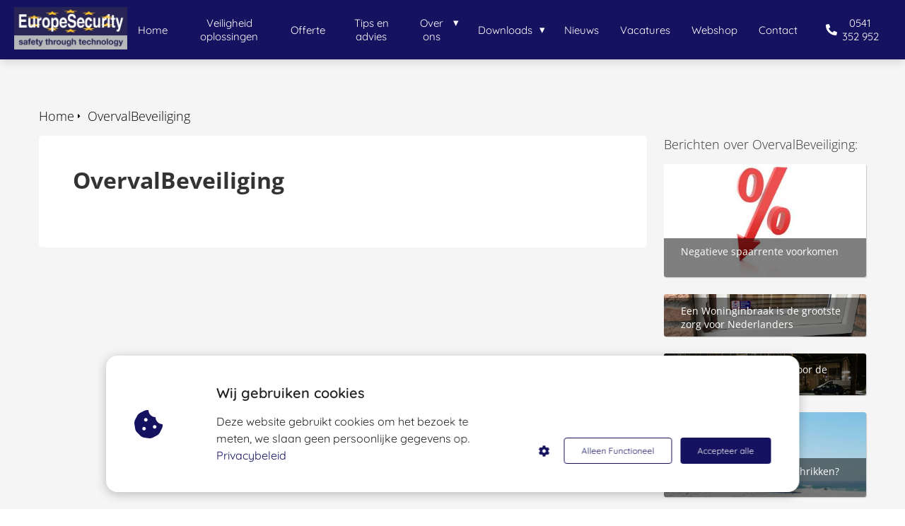

--- FILE ---
content_type: text/html
request_url: https://europesecurity.nl/category/overvalbeveiliging/
body_size: 9151
content:
<!DOCTYPE html><html
lang="nl" prefix="og: https://ogp.me/ns#"><head><meta
http-equiv="Content-Type" content="text/html; charset=utf-8" /><meta
name="viewport" content="width=device-width, initial-scale=1"><meta
property="og:locale" content="nl_NL"><link
rel="preload" fetchpriority="high" as="image" href="https://media-01.imu.nl/storage/europesecurity.nl/4599/logo-europesecurity-1.png" imagesrcset=""><link
rel="preload" fetchpriority="high" as="image" href="https://media-01.imu.nl/storage/europesecurity.nl/2317/wp/2014/06/Negatieve-rente-voorkomen.jpg" imagesrcset="https://media-01.imu.nl/storage/europesecurity.nl/2317/wp/2014/06/Negatieve-rente-voorkomen.jpg 370w"><link
rel="preload" fetchpriority="high" as="image" href="https://media-01.imu.nl/storage/europesecurity.nl/2317/wp/2017/09/2017-08-31-12.03.15-1920x400.jpg" imagesrcset="https://media-01.imu.nl/storage/europesecurity.nl/2317/wp/2014/06/Negatieve-rente-voorkomen.jpg 370w"><link
rel="preconnect" href="https://cdnjs.cloudflare.com"><link
rel="preconnect" href="https://app.phoenixsite.nl"><link
rel="preconnect" href="https://media-01.imu.nl"><link
rel="icon" href="https://media-01.imu.nl/wp-content/uploads?url=europesecurity.nl/favicon.ico" type="image/x-icon" /><style>body,html{max-width:100%;display:none;font-family:"Roboto"}#wrapper{min-height:100%}.pricing-stars
p{font-family:FontAwesome}.editing-mode-message{display:none !important}</style><script>window.phx_track = window.phx_track || function() { (window.phx_track.q = window.phx_track.q || []).push(arguments) }</script><script defer>window.CookieConsent=new function(e){const t="cookie-warning-modal--popup";let n=JSON.parse(localStorage.getItem("cookieConsent")||"null");const c=!!n;function o(e=c){const t={c_consent_given:e};Object.entries(n).forEach((([e,n])=>{t[`c_consent_${e}`]=n})),"undefined"!=typeof phx_track&&phx_track("cookie_consent","","",t)}n={functional:!0,statistical:!1,marketing:!1,...n},o();const i=window.cookie_consent_compatibility_mode_enabled||!1;let s=null,a=null,l=null,d=null,u=null,r=null,k=null,h=null,g=null,m=null;const p=()=>{function t(e){h.checked=g.checked&&m.checked}s=e.getElementById("show-custom-settings"),a=e.getElementById("cookie"),l=e.getElementById("settings"),d=e.body,u=e.getElementById("accept-functional"),r=e.getElementById("accept-all"),k=e.getElementById("save-custom-settings"),h=e.getElementById("input-cookie-consent-all"),g=e.getElementById("input-cookie-consent-statistical"),m=e.getElementById("input-cookie-consent-marketing"),u.addEventListener("click",(function(){v(!1,!1),f(d,a)})),r.addEventListener("click",(function(){v(!0,!0),f(d,a)})),k.addEventListener("click",(function(){v(!!g.checked,!!m.checked),f(d,a),f(d,l)})),s.addEventListener("click",(function(){a.classList.remove("show"),setTimeout((function(){l.classList.add("show")}),100)})),h.addEventListener("change",(function(e){g.checked=e.target.checked,m.checked=e.target.checked})),g.addEventListener("change",t),m.addEventListener("change",t),c||setTimeout((()=>{L()}),1e3)};function f(e,n){n.classList.contains(t)&&e.classList.remove("active-popup"),n.classList.remove("show")}function v(t,c){n.statistical=t,n.marketing=c,localStorage.setItem("cookieConsent",JSON.stringify(n)),i?location.reload():_script_loader.loadScriptSrc(),e.dispatchEvent(new CustomEvent("cookie-consent-changed",{detail:{givenConsentItems:n}})),o(!0)}"complete"===e.readyState||"loaded"===e.readyState?p():e.addEventListener("DOMContentLoaded",p);const E=function(){g.checked=n.statistical,m.checked=n.marketing,h.checked=n.statistical&&n.marketing},L=function(){E(),a.classList.add("show"),a.classList.contains(t)&&d.classList.add("active-popup")};this.openCookieConsentPopup=function(){E(),l.classList.add("show"),d.classList.add("active-popup")},this.hasConsent=function(e){return n[e]||!1},this.getGivenConsentItems=function(){return n},this.hasGivenPreference=function(){return c}}(document);</script><script>window.pages_url = "https://app.phoenixsite.nl/";</script><script async src="[data-uri]" data-type="statistical"></script><script async src="[data-uri]" data-type="marketing"></script><meta
property="fb:admins" content="176700149081574"/><title>OvervalBeveiliging</title><meta
name="robots" content="index,follow"/><link
rel="dns-prefetch" href="//cdn.phoenixsite.nl" /><link><link
rel="dns-prefetch" href="//app.phoenixsite.nl" /><link><link
rel="canonical" href="https://europesecurity.nl/category/overvalbeveiliging/"><meta
property="og:type" content="article"/><meta
name="twitter:card" content="summary" /><meta
property="og:title" content="OvervalBeveiliging"/><meta
property="og:description" content=""/><meta
property="og:image" content=""/><meta
property="og:url" content="https://europesecurity.nl/category/overvalbeveiliging/"/><script type="application/ld+json">{
          "@context": "https://schema.org",
          "@type": "Article",
          "mainEntityOfPage": {
            "@type": "WebPage",
            "@id": "https://europesecurity.nl/category/overvalbeveiliging/"
          },
          "headline": "OvervalBeveiliging",
          "image": [
            ""
           ],
          "datePublished": "2021-10-28 19:32:36",
          "dateModified": "2022-04-21 16:52:37",
           "publisher": {
            "@type": "Organization",
            "name": "EuropeSecurity B.V.",
            "logo": {
              "@type": "ImageObject",
              "url": "https://media-01.imu.nl/storage/europesecurity.nl/4599/logo-europesecurity-1.png"
            }
          },
          "description": ""
        }</script> <script>var base_pages_api_url = "https://app.phoenixsite.nl/";</script> <script>let url_string = window.location.href;
  let url = new URL(url_string);
  let order_value = url.searchParams.get("order_value");
  let order_name = url.searchParams.get("product_name");
  let order_sku = url.searchParams.get("sku");
  let order_number = url.searchParams.get("nr");
  let order_quantity = url.searchParams.get("quantity");

  if(!!order_value && !!order_name && !!order_sku && !!order_number && !!order_quantity) {
    window.dataLayer = window.dataLayer || [];
    dataLayer.push({
      "event": "purchase",
      "transactionId": order_number,
      "transactionTotal": order_value,
      "transactionProducts": [{
        "sku": order_sku,
        "name": order_name,
        "price": order_value,
        "quantity":order_quantity
      }] });
  }</script> <script defer src="https://cdnjs.cloudflare.com/ajax/libs/jquery/3.6.0/jquery.min.js"></script> <script defer src="https://cdn.phoenixsite.nl/pageomatic/assets/js/client/parameter-vars.js?v=20251216193724"></script> <script defer src="https://cdn.phoenixsite.nl/pageomatic/assets/js/client/img-popup-box.js?v=20251216193724"></script> <script defer src="https://cdn.phoenixsite.nl/pageomatic/assets/js/client/video-popup-box.js?v=20251216193724"></script> <script defer src="https://cdn.phoenixsite.nl/pageomatic/assets/js/client/portfolio-popup-box.js?v=20251216193724"></script> <script defer src="https://cdn.phoenixsite.nl/pageomatic/assets/js/client/menu-scroll.js?v=20251216193724"></script> <script defer src="https://cdn.phoenixsite.nl/pageomatic/assets/js/client/anchor-scroll-script.js?x=2&v=20251216193724"></script> <script defer src="https://cdn.phoenixsite.nl/pageomatic/assets/js/client/box-slider-script.js?v=20251216193724"></script> <script defer src="https://cdn.phoenixsite.nl/pageomatic/assets/js/client/common-scripts-ps.js?v=20251216193724"></script> <script defer src="https://cdn.phoenixsite.nl/pageomatic/assets/js/client/two-step-optin-trigger.js?v=20251216193724"></script> <script defer type='text/javascript' src="https://cdn.phoenixsite.nl/pageomatic/assets/js/client/phx-admin-menu.js?v=20251216193724"></script> <script defer type='text/javascript' src="https://cdn.phoenixsite.nl/pageomatic/assets/js/client/fake-scroll.js"></script> <script defer src="https://cdn.phoenixsite.nl/pageomatic/assets/js/client/basic-cc-search.js?v=20251216193724"></script> <script defer src="https://cdn.phoenixsite.nl/pageomatic/assets/js/client/turbo-snippets-new.js?v=20251216193724"></script> <script defer src="https://cdn.phoenixsite.nl/pageomatic/assets/js/client/social-counter.js?v=20251216193724"></script> <script defer src="https://cdn.phoenixsite.nl/pageomatic/assets/js/client/news-unit-new.js?v=20251216193724"></script> <script async
            defer
            src="https://sc.imu.nl/js/phx-analytics.js?v=20251216193724"
            data-w-id="1108"
            data-p-t="content_canon_blog_category_template"
    ></script> <link
rel="stylesheet" type="text/css" href="https://cdn.phoenixsite.nl/pageomatic/assets/css/releases/card-theme-general.css?v=20251216193724"><link
rel="stylesheet" type="text/css" href="https://cdn.phoenixsite.nl/pageomatic/assets/css/pages-phoenix-footers.css?v=20251216193724"><link
rel="stylesheet" type="text/css" href="https://cdn.phoenixsite.nl/pageomatic/assets/css/master-style.css?v=20251216193724"><link
rel="stylesheet" type="text/css" href="https://cdn.phoenixsite.nl/pageomatic/assets/css/releases/phx-admin-menu.css?v=20251216193724"><link
rel="stylesheet" type="text/css" href="https://app.phoenixsite.nl/api/v1.0/assets/custom.css?domain=europesecurity.nl&website_design_id=1447&v=20251216193724-1568037497"><link
rel="preload" href="https://cdnjs.cloudflare.com/ajax/libs/font-awesome/5.15.4/css/all.min.css" as="style" onload="this.onload=null;this.rel='stylesheet'"><link
rel="preload" href="https://cdn.phoenixsite.nl/pageomatic/assets/css/font-styles/poppins.css" as="style" onload="this.onload=null;this.rel='stylesheet'"><link
rel="preload" href="https://cdn.phoenixsite.nl/pageomatic/assets/css/font-styles/didact-gothic.css" as="style" onload="this.onload=null;this.rel='stylesheet'"><link
rel="preload" href="https://cdn.phoenixsite.nl/pageomatic/assets/css/font-styles/quicksand.css" as="style" onload="this.onload=null;this.rel='stylesheet'"><link
rel="preload" href="https://cdn.phoenixsite.nl/pageomatic/assets/css/font-styles/raleway.css" as="style" onload="this.onload=null;this.rel='stylesheet'"><link
rel="preload" href="https://cdn.phoenixsite.nl/pageomatic/assets/css/font-styles/montserrat.css" as="style" onload="this.onload=null;this.rel='stylesheet'"><link
rel="preload" href="https://cdn.phoenixsite.nl/pageomatic/assets/css/font-styles/open-sans.css" as="style" onload="this.onload=null;this.rel='stylesheet'"><link
rel="preload" href="https://cdn.phoenixsite.nl/pageomatic/assets/css/font-styles/roboto.css" as="style" onload="this.onload=null;this.rel='stylesheet'"><noscript><link
rel="stylesheet" href="https://cdnjs.cloudflare.com/ajax/libs/font-awesome/5.15.4/css/all.min.css"><link
rel="stylesheet" href="https://cdn.phoenixsite.nl/pageomatic/assets/css/font-styles/poppins.css"><link
rel="stylesheet" href="https://cdn.phoenixsite.nl/pageomatic/assets/css/font-styles/didact-gothic.css"><link
rel="stylesheet" href="https://cdn.phoenixsite.nl/pageomatic/assets/css/font-styles/quicksand.css"><link
rel="stylesheet" href="https://cdn.phoenixsite.nl/pageomatic/assets/css/font-styles/raleway.css"><link
rel="stylesheet" href="https://cdn.phoenixsite.nl/pageomatic/assets/css/font-styles/montserrat.css"><link
rel="stylesheet" href="https://cdn.phoenixsite.nl/pageomatic/assets/css/font-styles/open-sans.css"><link
rel="stylesheet" href="https://cdn.phoenixsite.nl/pageomatic/assets/css/font-styles/roboto.css"></noscript><script>window.phxsite = {"app_domain":"https:\/\/app.phoenixsite.nl","pages_version":2.1};</script> </head><body><div
id="wrapper"> <script type="application/ld+json">{
                    "@context": "https://schema.org",
                    "@type": "Organization",

                    "@id": " https://europesecurity.nl ",
                    "name" : " EuropeSecurity B.V. ",
                    "url": " https://europesecurity.nl ",
                    "email": " info@europesecurity.eu ",
                    "telephone": " 0541 352 952 ",
                    "address": {
                        "@type": "PostalAddress",
                        "streetAddress": " Nordhornsestraat 62 ",
                        "addressLocality": " Denekamp ",
                        "postalCode": " 7591 BH ",
                        "addressCountry": "NL"
                    },
                    "logo": "https://media-01.imu.nl/storage/europesecurity.nl/4599/logo-europesecurity-1.png", "sameAs" :
                    [
                        "https://www.facebook.com/veiligheidstechniek/", "https://twitter.com/EuropeSecurity", "https://www.youtube.com/channel/UCI2viuSjDArRtv03zqzPSfg", "https://www.linkedin.com/company/europesecurity", "https://www.instagram.com/europesecurity/", "https://nl.pinterest.com/EuropeSecuritys/", "https://wa.me/+31647362420", "https://www.yelp.nl/biz/europesecurity-safety-through-technology-denekamp"
                    ]
                }</script><div
id="fb-root"></div><script>window.pages_url = "https://app.phoenixsite.nl/";</script><div><div
class="header-client-styling"><div
class="basic-header-styling small-size-header"><div
class="desktop-header "><div
style="background-color: #15125f; color: #ffffff" class="preview-header-item small-size-header"><div
class="header-item-placement full-width-header">
<a
href="https://europesecurity.nl/" class="logo-link"><div
class="desktop-logo">
<img
src="https://media-01.imu.nl/storage/europesecurity.nl/4599/logo-europesecurity-1.png" alt="logo europesecurity 1" title="" srcset="" width="" height=""></div>
</a><div
class="menu-bar"><div
class="menu-list menu-margin" style="color: #ffffff">
<a
href="https://europesecurity.nl/" class="menu-link-styling" ><div
class="menu-item menu-item-background    background-effect">
Home</div>
</a></div><div
class="menu-list menu-margin" style="color: #ffffff">
<a
href="https://europesecurity.nl/veiligheidsoplossingen/" class="menu-link-styling" ><div
class="menu-item menu-item-background    background-effect">
Veiligheid oplossingen</div>
</a></div><div
class="menu-list menu-margin" style="color: #ffffff">
<a
href="https://europesecurity.nl/offerte-aanvraag/" class="menu-link-styling" ><div
class="menu-item menu-item-background    background-effect">
Offerte</div>
</a></div><div
class="menu-list menu-margin" style="color: #ffffff">
<a
href="https://europesecurity.nl/tips-en-advies-technische-beveiliging/" class="menu-link-styling" ><div
class="menu-item menu-item-background    background-effect">
Tips en advies</div>
</a></div><div
class="menu-list menu-margin" style="color: #ffffff"><div
class="menu-link-styling"><div
class="menu-item menu-item-background    sub-menu-triangle background-effect">
Over ons</div></div><div
class="sub-menu-container">
<a
href="https://europesecurity.nl/over-ons/" ><div
class="sub-menu-item menu-item-background"><div>
Over EuropeSecurity</div></div>
</a>
<a
href="https://europesecurity.nl/over-borg-ncp-kiwa-certificering/" ><div
class="sub-menu-item menu-item-background"><div>
Over BORG NCP Kiwa certificering</div></div>
</a>
<a
href="https://europesecurity.nl/portfolio/" ><div
class="sub-menu-item menu-item-background"><div>
Portfolio</div></div>
</a>
<a
href="https://europesecurity.nl/onderhoud-inplannen/" ><div
class="sub-menu-item menu-item-background"><div>
Onderhoud inplannen</div></div>
</a>
<a
href="https://europesecurity.nl/huurkoop-lease/" ><div
class="sub-menu-item menu-item-background"><div>
Huurkoop-lease</div></div>
</a></div></div><div
class="menu-list menu-margin" style="color: #ffffff"><div
class="menu-link-styling"><div
class="menu-item menu-item-background    sub-menu-triangle background-effect">
Downloads</div></div><div
class="sub-menu-container">
<a
href="https://europesecurity.nl/brochures-en-flyers/" ><div
class="sub-menu-item menu-item-background"><div>
Brochures en flyers</div></div>
</a>
<a
href="https://europesecurity.nl/handleidingen/" ><div
class="sub-menu-item menu-item-background"><div>
Handleidingen</div></div>
</a>
<a
href="https://europesecurity.nl/software-downloads/" ><div
class="sub-menu-item menu-item-background"><div>
Software</div></div>
</a></div></div><div
class="menu-list menu-margin" style="color: #ffffff">
<a
href="https://europesecurity.nl/nieuws/" class="menu-link-styling" ><div
class="menu-item menu-item-background    background-effect">
Nieuws</div>
</a></div><div
class="menu-list menu-margin" style="color: #ffffff">
<a
href="https://europesecurity.nl/vacatures/" class="menu-link-styling" ><div
class="menu-item menu-item-background    background-effect">
Vacatures</div>
</a></div><div
class="menu-list menu-margin" style="color: #ffffff">
<a
href="https://shop.europesecurity.nl/" class="menu-link-styling" target=&quot;_blank&quot;><div
class="menu-item menu-item-background    background-effect">
Webshop</div>
</a></div><div
class="menu-list menu-margin" style="color: #ffffff">
<a
href="https://europesecurity.nl/contact/" class="menu-link-styling" ><div
class="menu-item menu-item-background    background-effect">
Contact</div>
</a></div><div
class="menu-list">
<a
href="tel:0541 352 952"><div
class="menu-item phone-button" style="color: #ffffff">
<i
class="fa fa-phone" style="color: #ffffff"></i>
0541 352 952</div>
</a></div></div></div></div></div></div><div
class="mobile-header top-mobile-template"><div
style="background-color: #ffffff; color: #000000" class="mobile-header-bar">
<a
href="https://europesecurity.nl/"><div
class="mobile-logo">
<img
src="https://media-01.imu.nl/storage/europesecurity.nl/4599/logo-europesecurity-1.png" alt="logo europesecurity 1" title="" srcset="" width="" height=""></div>
</a><div
class="mobile-header-menu-bar"><div
class="burger-menu-icon">
<i
class="fa fa-bars"></i></div></div></div><div
class="mobile-menu-item-container" style="background-color: #ffffff">
<a
href="https://europesecurity.nl/"><div
class="mobile-menu-nav-item " style="color: #000000">
Home</div>
</a>
<a
href="https://europesecurity.nl/veiligheidsoplossingen/"><div
class="mobile-menu-nav-item " style="color: #000000">
Veiligheid oplossingen</div>
</a>
<a
href="https://europesecurity.nl/offerte-aanvraag/"><div
class="mobile-menu-nav-item " style="color: #000000">
Offerte</div>
</a>
<a
href="https://europesecurity.nl/tips-en-advies-technische-beveiliging/"><div
class="mobile-menu-nav-item " style="color: #000000">
Tips en advies</div>
</a><div
class="mobile-menu-nav-item has-sub-menu" style="color: #000000"><div
class="top-level-name ">
Over ons</div><div
class="mobile-sub-menu-wrapper">
<a
href="https://europesecurity.nl/over-ons/"><div
class="mobile-submenu-nav-item" style="color: #000000"><div>
Over EuropeSecurity</div></div>
</a></div><div
class="mobile-sub-menu-wrapper">
<a
href="https://europesecurity.nl/over-borg-ncp-kiwa-certificering/"><div
class="mobile-submenu-nav-item" style="color: #000000"><div>
Over BORG NCP Kiwa certificering</div></div>
</a></div><div
class="mobile-sub-menu-wrapper">
<a
href="https://europesecurity.nl/portfolio/"><div
class="mobile-submenu-nav-item" style="color: #000000"><div>
Portfolio</div></div>
</a></div><div
class="mobile-sub-menu-wrapper">
<a
href="https://europesecurity.nl/onderhoud-inplannen/"><div
class="mobile-submenu-nav-item" style="color: #000000"><div>
Onderhoud inplannen</div></div>
</a></div><div
class="mobile-sub-menu-wrapper">
<a
href="https://europesecurity.nl/huurkoop-lease/"><div
class="mobile-submenu-nav-item" style="color: #000000"><div>
Huurkoop-lease</div></div>
</a></div></div><div
class="mobile-menu-nav-item has-sub-menu" style="color: #000000"><div
class="top-level-name ">
Downloads</div><div
class="mobile-sub-menu-wrapper">
<a
href="https://europesecurity.nl/brochures-en-flyers/"><div
class="mobile-submenu-nav-item" style="color: #000000"><div>
Brochures en flyers</div></div>
</a></div><div
class="mobile-sub-menu-wrapper">
<a
href="https://europesecurity.nl/handleidingen/"><div
class="mobile-submenu-nav-item" style="color: #000000"><div>
Handleidingen</div></div>
</a></div><div
class="mobile-sub-menu-wrapper">
<a
href="https://europesecurity.nl/software-downloads/"><div
class="mobile-submenu-nav-item" style="color: #000000"><div>
Software</div></div>
</a></div></div>
<a
href="https://europesecurity.nl/nieuws/"><div
class="mobile-menu-nav-item " style="color: #000000">
Nieuws</div>
</a>
<a
href="https://europesecurity.nl/vacatures/"><div
class="mobile-menu-nav-item " style="color: #000000">
Vacatures</div>
</a>
<a
href="https://shop.europesecurity.nl/"><div
class="mobile-menu-nav-item " style="color: #000000">
Webshop</div>
</a>
<a
href="https://europesecurity.nl/contact/"><div
class="mobile-menu-nav-item " style="color: #000000">
Contact</div>
</a><div
class="mobile-bottom-flex">
<a
href="tel:0541 352 952"><div
class="menu-item phone-button" style="color: #ffffff">
<i
class="fa fa-phone" style="color: #ffffff"></i>
0541 352 952</div>
</a></div></div></div></div></div><div
class="two-step-optin-wrapper card-theme"><div
class="two-step-popup primary-c-bg-gradient two-step-close"></div></div><div
id="loadbalancer_valid_cache" style="display:none"></div><div
class="blog_overview_element_wrapper show-comments-only show-date" data-paginationtype="infinite_scroll"><div
class="odd-even-row  all-devices  card-theme"><div
class="row-nest-one" data-rowuuid="c00942c5ad1151b181aafecc3853b6a4" id="1" data-element="with-sidebar-cc-blog-category-overview"><div
class="row-nest-two" id="content_row_42427043"><div
class="row-nest-three row-bg-gray     " style="color: #333333; background-color: ; background-image: ; "><div
class="full-row card-theme" ><div
class="full-row-center blog-overview-sidebar"><div
class="blog-overview-sidebar__header"><div
class="blog-overview-sidebar__header__wrapper"><div
class="breadcrumbs" ><div
style="display: flex; flex-direction: row-reverse;"><a
class="breadcrumb-block active" href="https://europesecurity.nl/category/overvalbeveiliging/"><div
class="breadcrumb-text">OvervalBeveiliging</div></a><a
class="breadcrumb-block" href="https://europesecurity.nl/"><div
class="breadcrumb-text">Home</div></a></div></div></div></div><div
class="blog-overview-sidebar__wrapper"><div
class="blog-overview-sidebar__content"><div
class="blog-overview-sidebar__content__description typography-content"><h1>OvervalBeveiliging</h1></div></div><div
class="blog-overview-sidebar__sidebar"><div
class="blog-overview-sidebar__sidebar__header">
Berichten over OvervalBeveiliging:</div><div
class="news-units-holder blog-overview" data-paginationamount="9"><div
class="blog-overview__post"><div
class="blog-overview__post__hidden-link">
<a
class="post-link-class" href="https://europesecurity.nl/negatieve-spaarrente-voorkomen/">
Negatieve spaarrente voorkomen
</a></div>
<post-pinned></post-pinned><div
class="blog-overview__post__image"><div
class="blog-overview__post__image__comment-count">
<i
class="fa fa-comments"></i>
<span
class="comment-js-count">0</span></div>
<img
src="https://media-01.imu.nl/storage/europesecurity.nl/2317/wp/2014/06/Negatieve-rente-voorkomen.jpg" alt="Negatieve spaarrente voorkomen" srcset="https://media-01.imu.nl/storage/europesecurity.nl/2317/wp/2014/06/Negatieve-rente-voorkomen.jpg 370w"   loading="lazy"><div
class="blog-overview__post__image__title">
Negatieve spaarrente voorkomen</div></div></div><div
class="blog-overview__post"><div
class="blog-overview__post__hidden-link">
<a
class="post-link-class" href="https://europesecurity.nl/woninginbraak-is-grootste-zorg-nederlanders/">
Een Woninginbraak is de grootste zorg voor Nederlanders
</a></div>
<post-pinned></post-pinned><div
class="blog-overview__post__image"><div
class="blog-overview__post__image__comment-count">
<i
class="fa fa-comments"></i>
<span
class="comment-js-count">0</span></div>
<img
src="https://media-01.imu.nl/storage/europesecurity.nl/2317/wp/2017/09/2017-08-31-12.03.15-1920x400.jpg" alt="Een Woninginbraak is de grootste zorg voor Nederlanders" srcset="https://media-01.imu.nl/storage/europesecurity.nl/2317/wp/2017/09/2017-08-31-12.03.15-1920x400.jpg 1920w"   loading="lazy"><div
class="blog-overview__post__image__title">
Een Woninginbraak is de grootste zorg voor Nederlanders</div></div></div><div
class="blog-overview__post"><div
class="blog-overview__post__hidden-link">
<a
class="post-link-class" href="https://europesecurity.nl/5-handige-tips-woonhuisbeveiliging-donkere-dagen/">
Is jouw woonhuis klaar voor de donkere dagen?
</a></div>
<post-pinned></post-pinned><div
class="blog-overview__post__image"><div
class="blog-overview__post__image__comment-count">
<i
class="fa fa-comments"></i>
<span
class="comment-js-count">0</span></div>
<img
src="https://media-01.imu.nl/storage/europesecurity.nl/2317/wp/2014/10/Schrikverlichting-1920x400.jpg" alt="Is jouw woonhuis klaar voor de donkere dagen?" srcset="https://media-01.imu.nl/storage/europesecurity.nl/2317/wp/2014/10/Schrikverlichting-1920x400.jpg 1920w"   loading="lazy"><div
class="blog-overview__post__image__title">
Is jouw woonhuis klaar voor de donkere dagen?</div></div></div><div
class="blog-overview__post"><div
class="blog-overview__post__hidden-link">
<a
class="post-link-class" href="https://europesecurity.nl/hoe-inbrekers-afschrikken/">
Hoe kan ik inbrekers afschrikken?
</a></div>
<post-pinned></post-pinned><div
class="blog-overview__post__image"><div
class="blog-overview__post__image__comment-count">
<i
class="fa fa-comments"></i>
<span
class="comment-js-count">0</span></div>
<img
src="https://media-01.imu.nl/storage/europesecurity.nl/2317/wp/2016/05/Hoe-kan-ik-inbrekers-afschrikken.jpg" alt="Hoe kan ik inbrekers afschrikken?" srcset="https://media-01.imu.nl/storage/europesecurity.nl/2317/wp/2016/05/Hoe-kan-ik-inbrekers-afschrikken.jpg 600w"   loading="lazy"><div
class="blog-overview__post__image__title">
Hoe kan ik inbrekers afschrikken?</div></div></div><div
class="blog-overview__post"><div
class="blog-overview__post__hidden-link">
<a
class="post-link-class" href="https://europesecurity.nl/kierstandhouder-voorkomt-overval/">
Kierstandhouder voorkomt overval, geweldsincident
</a></div>
<post-pinned></post-pinned><div
class="blog-overview__post__image"><div
class="blog-overview__post__image__comment-count">
<i
class="fa fa-comments"></i>
<span
class="comment-js-count">0</span></div>
<img
src="https://media-01.imu.nl/storage/europesecurity.nl/2317/wp/2015/10/Kierstandhouder-kettinkje.jpg" alt="Kierstandhouder voorkomt overval, geweldsincident" srcset="https://media-01.imu.nl/storage/europesecurity.nl/2317/wp/2015/10/Kierstandhouder-kettinkje.jpg 362w"   loading="lazy"><div
class="blog-overview__post__image__title">
Kierstandhouder voorkomt overval, geweldsincident</div></div></div><div
class="blog-overview__post"><div
class="blog-overview__post__hidden-link">
<a
class="post-link-class" href="https://europesecurity.nl/goedkoop-alarmsysteem/">
Goedkoop alarmsysteem
</a></div>
<post-pinned></post-pinned><div
class="blog-overview__post__image"><div
class="blog-overview__post__image__comment-count">
<i
class="fa fa-comments"></i>
<span
class="comment-js-count">0</span></div>
<img
src="https://media-01.imu.nl/storage/europesecurity.nl/2317/wp/2015/06/Alarmsysteem-huis-en-bedrijf.jpg" alt="Goedkoop alarmsysteem" srcset="https://media-01.imu.nl/storage/europesecurity.nl/2317/wp/2015/06/Alarmsysteem-huis-en-bedrijf.jpg 295w"   loading="lazy"><div
class="blog-overview__post__image__title">
Goedkoop alarmsysteem</div></div></div><div
class="blog-overview__post"><div
class="blog-overview__post__hidden-link">
<a
class="post-link-class" href="https://europesecurity.nl/inbraakbeveiliging-tips-voor-bedrijven-tijdens-vakantietijd/">
Inbraakbeveiliging tips voor bedrijven tijdens vakantietijd
</a></div>
<post-pinned></post-pinned><div
class="blog-overview__post__image"><div
class="blog-overview__post__image__comment-count">
<i
class="fa fa-comments"></i>
<span
class="comment-js-count">1</span></div>
<img
src="https://media-01.imu.nl/storage/europesecurity.nl/4598/books-918521_1920-1170x500.jpg" alt="Inbraakbeveiliging tips voor bedrijven tijdens vakantietijd" srcset="https://media-01.imu.nl/storage/europesecurity.nl/4598/books-918521_1920-1170x500.jpg 1170w"   loading="lazy"><div
class="blog-overview__post__image__title">
Inbraakbeveiliging tips voor bedrijven tijdens vakantietijd</div></div></div><div
class="blog-overview__post"><div
class="blog-overview__post__hidden-link">
<a
class="post-link-class" href="https://europesecurity.nl/zelfverdediging-woninginbraak/">
Zelfverdediging woninginbraak
</a></div>
<post-pinned></post-pinned><div
class="blog-overview__post__image"><div
class="blog-overview__post__image__comment-count">
<i
class="fa fa-comments"></i>
<span
class="comment-js-count">0</span></div>
<img
src="https://media-01.imu.nl/storage/europesecurity.nl/2317/wp/2015/05/Zelfverdediging-woninginbraak-11-e1431691724275.jpg" alt="Zelfverdediging woninginbraak" srcset="https://media-01.imu.nl/storage/europesecurity.nl/2317/wp/2015/05/Zelfverdediging-woninginbraak-11-e1431691724275.jpg 100w"   loading="lazy"><div
class="blog-overview__post__image__title">
Zelfverdediging woninginbraak</div></div></div><div
class="blog-overview__post"><div
class="blog-overview__post__hidden-link">
<a
class="post-link-class" href="https://europesecurity.nl/introductie-van-asos/">
Introductie van ASOS
</a></div>
<post-pinned></post-pinned><div
class="blog-overview__post__image"><div
class="blog-overview__post__image__comment-count">
<i
class="fa fa-comments"></i>
<span
class="comment-js-count">0</span></div>
<img
src="https://media-01.imu.nl/storage/europesecurity.nl/2317/wp/2013/05/ASOS-voor-winkels-1920x400.jpeg" alt="Introductie van ASOS" srcset="https://media-01.imu.nl/storage/europesecurity.nl/2317/wp/2013/05/ASOS-voor-winkels-1920x400.jpeg 1920w"   loading="lazy"><div
class="blog-overview__post__image__title">
Introductie van ASOS</div></div></div><div
id="postBlockPlaceholder" style="display: none;"><div
class="blog-overview__post"><div
class="blog-overview__post__hidden-link">
<full-post-link>
<post-title></post-title>
</full-post-link></div>
<post-pinned></post-pinned><div
class="blog-overview__post__image"><div
class="blog-overview__post__image__comment-count">
<i
class="fa fa-comments"></i>
<span
class="comment-js-count"><post-comments-amount></post-comments-amount></span></div>
<post-image></post-image><div
class="blog-overview__post__image__title">
<post-title></post-title></div></div></div></div></div></div></div></div></div></div></div></div></div> <script>window.page_id = 3483317; window.page_type_id = 23</script><script>window.category_id = 27218;</script> <script type="application/ld+json">{
              "@context": "https://schema.org",
              "@type": "BreadcrumbList",
              "itemListElement": [{
                "@type": "ListItem",
                "position": 1,
                "name": "Home",
                "item": "https://europesecurity.nl"
              },{
                "@type": "ListItem",
                "position": 2,
                "name": "OvervalBeveiliging",
                "item": "https://europesecurity.nl/overvalbeveiliging"
              }]
            }</script><footer
class="footer-wrapper"><div
class="footer-row normal" style="background-color: transparent; "><div
class="footer-row-inner align-items-flex-start"><div
class="footer-column"><div
class="footer-spot normal font-size-large align- font-standard" style="color: #222222;"><div
class="element-title"><h3>Contactgegevens</h3></div></div><div
class="footer-spot normal font-size-standard align- font-quicksand" style="color: #222222;"><div
class="element-address"><ul
itemscope="itemscope" itemtype="https://schema.org/Organization"><li>
<i
class="fa fa-building"></i>
<span>EuropeSecurity B.V.</span></li><li>
<i
class="fa fa-home"></i>
<span>Nordhornsestraat 62</span></li><li>
<i
class="fa fa-map-marker"></i>
<span>7591 BH </span>
<span>Denekamp</span></li><li>
<i
class="fa fa-phone"></i>
<span><a
href="tel:0541 352 952">0541 352 952</a></span></li><li>
<i
class="fa fa-envelope"></i>
<span><a
href="mailto:info@europesecurity.eu">info@europesecurity.eu</a></span></li><li>
<i
class="fa fa-briefcase"></i>
<span>KvK nummer: 68450001</span></li><li>
<i
class="fa fa-certificate"></i>
<span>BTW nummer: NL-857449266B01, EORI: NL857449266</span></li></ul></div></div><div
class="footer-spot normal font-size-standard align- font-quicksand" style="color: #222222;"><div
class="element-text"><p>© 2026 EuropeSecurity B.V.</p></div></div></div><div
class="footer-column"><div
class="footer-spot normal font-size-standard align- font-quicksand" style="color: #222222;"><div
class="element-search"><form
role="search" method="get" id="searchform-footer" class="searchform" action="/search/">
<input
type="text" value="" name="s" id="s" placeholder="Zoeken..">
<button
type="submit" id="searchsubmit" aria-label="Search">
<i
class="fa fa-search"></i>
</button></form></div></div><div
class="footer-spot no-padding-top-bottom font-size-standard align- font-quicksand" style="color: #222222;"><div
class="element-title"><h3><b>&nbsp;Certificeringen en awards</b></h3></div></div><div
class="footer-spot normal font-size-standard align- font-quicksand" style="color: #222222;"><div
class="element-image">
<img
src="https://media-01.imu.nl/storage/europesecurity.nl/2317/certificeringen-awards-europesecurity-2019-01-750x110-1en-729x99.png" alt="" title=""></div></div><div
class="footer-spot no-padding-top-bottom font-size-standard align- font-quicksand" style="color: #222222;"><div
class="element-title"><h3><b>Socialmedia</b></h3></div></div><div
class="footer-spot normal font-size-standard align- font-quicksand" style="color: #222222;"><div
class="element-social">
<a
href="https://www.facebook.com/veiligheidstechniek/" class="secondary-c-bg secondary-c-contrast-txt" target="_blank">
<i
class="fab fa-facebook"></i>
</a>
<a
href="https://www.instagram.com/europesecurity/" class="secondary-c-bg secondary-c-contrast-txt" target="_blank">
<i
class="fab fa-instagram"></i>
</a>
<a
href="https://www.linkedin.com/company/europesecurity" class="secondary-c-bg secondary-c-contrast-txt" target="_blank">
<i
class="fab fa-linkedin"></i>
</a>
<a
href="https://twitter.com/EuropeSecurity" class="secondary-c-bg secondary-c-contrast-txt" target="_blank">
<svg
xmlns="http://www.w3.org/2000/svg" width="16" height="16" fill="currentColor" class="bi bi-twitter-x" viewBox="0 0 16 16">
<path
d="M12.6.75h2.454l-5.36 6.142L16 15.25h-4.937l-3.867-5.07-4.425 5.07H.316l5.733-6.57L0 .75h5.063l3.495 4.633L12.601.75Zm-.86 13.028h1.36L4.323 2.145H2.865z"/>
</svg>
</a>
<a
href="https://www.youtube.com/channel/UCI2viuSjDArRtv03zqzPSfg" class="secondary-c-bg secondary-c-contrast-txt" target="_blank">
<i
class="fab fa-youtube"></i>
</a></div></div></div><div
class="footer-column"><div
class="footer-spot normal font-size-large align- font-standard" style="color: #222222;"><div
class="element-title"><h3>Navigatie</h3></div></div><div
class="footer-spot normal font-size-standard align- font-quicksand" style="color: #222222;"><div
class="element-menu"><ul><li>
<a
href="https://europesecurity.nl/contact/" >
<span>Contact</span>
</a></li><li>
<a
href="https://europesecurity.nl/vacatures/" >
<span>Vacatures</span>
</a></li><li>
<a
href="https://europesecurity.nl/algemene-verkoop-en-leveringsvoorwaarden/" >
<span>Algemene voorwaarden</span>
</a></li><li>
<a
href="https://europesecurity.nl/privacybeleid/" >
<span>Privacybeleid</span>
</a></li><li>
<a
href="https://europesecurity.nl/disclaimer/" >
<span>Disclaimer</span>
</a></li><li>
<a
href="https://europesecurity.nl/beveiliging-tips-adv/" >
<span>Kennisbank</span>
</a></li><li>
<a
href="https://europesecurity.nl/beveiliging-tips-adv/begrippenlijst/" >
<span>Begrippenlijst</span>
</a></li><li>
<a
href="https://europesecurity.nl/" >
<span>Home</span>
</a></li><li>
<a
href="https://europesecurity.nl/ontvang-beveiliging-nieuws-tips-en-advies-voor-uw-veiligheid/"  target="_blank" >
<span>Nieuwsbrief</span>
</a></li><li>
<a
href="https://europesecurity.nl/jouwalarm-nl-huisbeveiliging/"  target="_blank" >
<span>JouwAlarm.nl</span>
</a></li></ul></div></div></div></div></div></footer> <script>var ScriptLoader = function () {
  this.listener = this.runListener.bind(this);
  this.events = ['keydown', 'mouseover', 'touchmove', 'touchstart'];
  return this;
};

var scriptGetType = function (script) {
  return script && script.hasAttribute('data-type')
    ? script.getAttribute('data-type')
    : 'functional';
};

ScriptLoader.prototype.loadScriptSrc = function () {
  // var consent = window.CookieConsent ? CookieConsent.getGivenConsentItems() : null;

  var attrName = 'lazy-script';
  var elements = document.querySelectorAll('script[' + attrName + ']');
  elements.forEach(function (e) {
    // if (consent !== null && consent[scriptGetType(e)]) {
    var src = e.getAttribute(attrName);
    e.setAttribute('src', src);
    e.removeAttribute(attrName);
    // }
  });
};
ScriptLoader.prototype.registerListeners = function () {
  var self = this;
  this.events.forEach(function (eventName) {
    window.addEventListener(eventName, self.listener, {
      passive: true,
    });
  });
};
ScriptLoader.prototype.removeListeners = function () {
  var self = this;
  this.events.forEach(function (eventName) {
    window.removeEventListener(eventName, self.listener);
  });
};
ScriptLoader.prototype.runListener = function () {
  this.loadScriptSrc();
  this.removeListeners();
};

window._script_loader = new ScriptLoader();
_script_loader.registerListeners();</script><script src="https://app.phoenixsite.nl/pageomatic/assets/js/client/lazyload.min.js?v=20251216193724"></script><div
class="phoenix-admin-menu-wrapper"><div
class="phx-admin-close drop-up">
<i
class="fa fa-caret-up arrow-up"></i>
<i
class="fa fa-caret-down arrow-down"></i></div><div
class="phx-admin-menu-inner"><div
class="phx-logo-wrapper"></div><div
class="menu-items-wrapper">
<a
onclick="location.href='https://app.phoenixsite.nl/v2#/pages-builder-3/3483317'" class="phx-admin-menu-item">
<i
class="fa fa-pen"></i>
Edit page
</a>
<a
onclick="location.href='https://app.phoenixsite.nl/admin/dashboard'" class="phx-admin-menu-item">
<i
class="fa fa-th-large"></i>
Dashboard
</a>
<a
onclick="location.href='https://app.phoenixsite.nl/admin/settings'" class="phx-admin-menu-item">
<i
class="fa fa-sliders-h"></i>
Settings
</a>
<a
onclick="location.href='https://app.phoenixsite.nl/v2#/tools/design/theme'" class="phx-admin-menu-item">
<i
class="fa fa-palette"></i>
Website Design
</a>
<a
onclick="location.href='https://app.phoenixsite.nl/v2#/settings/renew_cache/page/3483317'" class="phx-admin-menu-item">
<i
class="fa fa-newspaper"></i>
Page cached on Fri. 23 Jan 00:57<br>
Renew cache
</a></div></div></div><div
class="cookie-warning-modal cookie-warning-modal--ribbon" id="cookie"><div
class="cookie-warning-modal__inner cookie"><div
class="cookie__header">
<i
class="fas fa-cookie-bite"></i></div><div
class="cookie__body"><div
class="cookie__body__title">
Wij gebruiken cookies</div><div
class="cookie__body__description">
Deze website gebruikt cookies om het bezoek te meten, we slaan geen persoonlijke gegevens op.
<a
class="privacy-policy-link" href="https://europesecurity.nl/privacybeleid/">Privacybeleid</a></div></div><div
class="cookie__footer-block"><div
class="cookie-custom-settings" id="show-custom-settings">
<i
class="fas fa-cog"></i></div><div
class="btn-cookie btn-cookie--ghost" id="accept-functional">Alleen Functioneel</div><div
class="btn-cookie btn-cookie--default" id="accept-all">Accepteer alle</div></div></div></div><div
class="cookie-warning-modal cookie-warning-modal--settings" id="settings"><div
class="cookie-warning-modal__inner cookie-settings">
<i
class="cookie-settings__icon fas fa-cookie-bite"></i><div
class="cookie-settings__body"><div
class="cookie-settings__body__header"><div
class="cookie-settings__body__header__title">
Cookie instellingen</div>
<a
class="privacy-policy-link" href="privacybeleid/">Privacybeleid</a></div><div
class="cookie-settings__body__settings">
<label
class="cookie-checkbox" for="input-cookie-consent-all">
<span
class="cookie-checkbox__input">
<input
type="checkbox"  name="all" checked id="input-cookie-consent-all">
<span
class="checkmark"> <i
class="fa fa-check"></i></span>
</span>
<span>
<span
class="cookie-checkbox__label">Alles</span>
</span>
</label>
<label
class="cookie-checkbox cookie-checkbox--disabled" for="functional">
<span
class="cookie-checkbox__input">
<input
type="checkbox" name="functional" checked id="functional">
<span
class="checkmark"> <i
class="fa fa-check"></i></span>
</span>
<span>
<span
class="cookie-checkbox__label">Functioneel</span>
<span
class="cookie-checkbox__description">Functionele cookies zijn noodzakelijk om een website te gebruiken. Ze worden gebruikt voor basisfuncties en zonder deze cookies kan de website niet functioneren.</span>
</span>
</label>
<label
class="cookie-checkbox" for="input-cookie-consent-statistical">
<span
class="cookie-checkbox__input">
<input
type="checkbox" checked id="input-cookie-consent-statistical">
<span
class="checkmark"> <i
class="fa fa-check"></i></span>
</span>
<span>
<span
class="cookie-checkbox__label">Statistieken</span>
<span
class="cookie-checkbox__description">Statistische cookies worden gebruikt om anoniem informatie te verzamelen over het gedrag van een bezoeker op de website.</span>
</span>
</label>
<label
class="cookie-checkbox" for="input-cookie-consent-marketing">
<span
class="cookie-checkbox__input">
<input
type="checkbox" checked name="marketing" id="input-cookie-consent-marketing">
<span
class="checkmark"> <i
class="fa fa-check"></i></span>
</span>
<span>
<span
class="cookie-checkbox__label">Marketing</span>
<span
class="cookie-checkbox__description">Marketingcookies worden gebruikt om bezoekers te volgen op de website. Hierdoor kunnen website-eigenaren relevante advertenties tonen gebaseerd op het gedrag van deze bezoeker.</span>
</span>
</label></div><div
class="cookie-settings__body__footer"><div
class="btn-cookie btn-cookie--default" id="save-custom-settings">Voorkeuren opslaan</div></div></div></div></div><link
rel="stylesheet" href="https://cdn.phoenixsite.nl/pageomatic/assets/css/cookie.css"><style>:root{--cookie-color:#15125F}</style></div></body></html>


--- FILE ---
content_type: text/plain
request_url: https://www.google-analytics.com/j/collect?v=1&_v=j102&a=79312407&t=pageview&_s=1&dl=https%3A%2F%2Feuropesecurity.nl%2Fcategory%2Fovervalbeveiliging%2F&ul=en-us%40posix&dt=OvervalBeveiliging&sr=1280x720&vp=1280x720&_u=IEBAAEABAAAAACAAI~&jid=809368064&gjid=1592491476&cid=871765431.1769149846&tid=UA-120007170-1&_gid=1019985963.1769149846&_r=1&_slc=1&z=1955311286
body_size: -451
content:
2,cG-W6L3H1MWG2